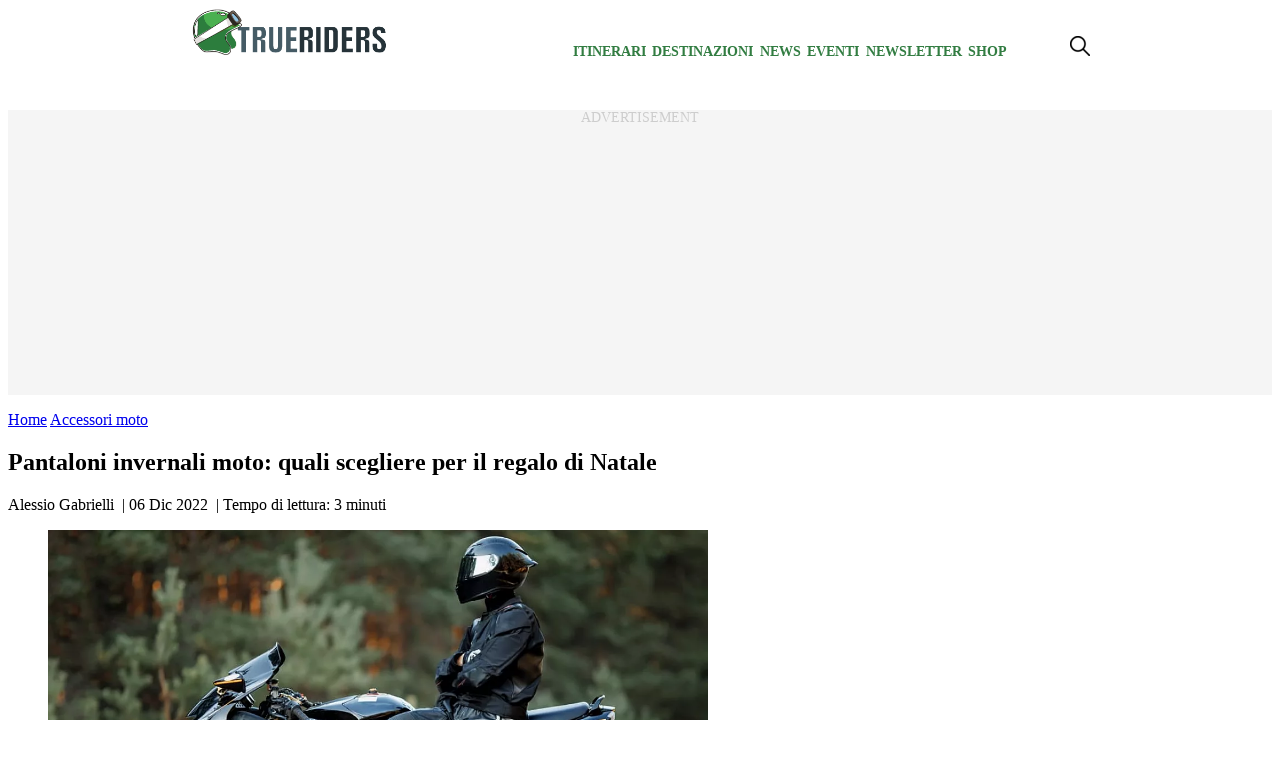

--- FILE ---
content_type: text/html; charset=UTF-8
request_url: https://www.trueriders.it/accessori-moto/pantaloni-invernali-moto-quali-scegliere-per-il-regalo-di-natale/
body_size: 16251
content:
<!DOCTYPE html><html
lang=it-IT  ><head>
 <script delay=https://www.trueriders.it/wp-content/themes/valica/inc-valica/gtm.js></script> <meta
charset="UTF-8"><style>.ad-valica-skin{margin-top:61px !important}head + a
img{margin-top:60px}</style><style>.skip-link.screen-reader-text{display:none}</style><meta
name="viewport"                 content="width=device-width, initial-scale=1"><link
rel=dns-prefetch href=https://www.trueriders.it><link
rel=preconnect   href=https://www.trueriders.it><link
rel=dns-prefetch href=https://cdn.pushloop.io><link
rel=preconnect   href=https://cdn.pushloop.io><link
rel=preload href=https://www.trueriders.it/wp-content/themes/valica/assets/fonts/lato/lato-v23-latin_latin-ext-700.woff2 as=font type=font/woff2 crossorigin=anonymous><link
rel=preload href=https://www.trueriders.it/wp-content/themes/valica/assets/fonts/lato/lato-v23-latin_latin-ext-900.woff2 as=font type=font/woff2 crossorigin=anonymous><link
rel=preload href=https://www.trueriders.it/wp-content/themes/valica/assets/fonts/lato/lato-v23-latin_latin-ext-regular.woff2 as=font type=font/woff2 crossorigin=anonymous><link
rel=preload as=style href=/wp-content/themes/valica/style.css><link
rel=dns-prefetch href=https://www.google-analytics.com><link
rel=preconnect   href=https://www.google-analytics.com><link
rel=preconnect   href=https://www.googletagmanager.com><link
rel=dns-prefetch href=https://www.googletagmanager.com><link
rel=dns-prefetch href=//exmarketplace.com><link
rel=preconnect   href=//cdn.exmarketplace.com><link
rel=preconnect   href=//securepubads.g.doubleclick.net><link
rel=preconnect href=https://imasdk.googleapis.com><link
rel=dns-prefetch href=https://imasdk.googleapis.com>
 <script>!function(f,b,e,v,n,t,s)
{if(f.fbq)return;n=f.fbq=function(){n.callMethod?n.callMethod.apply(n,arguments):n.queue.push(arguments)};if(!f._fbq)f._fbq=n;n.push=n;n.loaded=!0;n.version='2.0';n.queue=[];t=b.createElement(e);t.async=!0;t.src=v;s=b.getElementsByTagName(e)[0];s.parentNode.insertBefore(t,s)}(window,document,'script','https://connect.facebook.net/en_US/fbevents.js');fbq('init','1007508933934584');fbq('track','PageView');</script> <noscript><img
height=1 width=1 style=display:none
src="https://www.facebook.com/tr?id=1007508933934584&ev=PageView&noscript=1"></noscript>
<style>/*<![CDATA[*/@font-face{font-display:swap;font-family:Lato;font-style:normal;font-weight:400;src:url("/wp-content/themes/valica/assets/fonts/lato/lato-v23-latin_latin-ext-regular.woff2") format("woff2"),url("/wp-content/themes/valica/assets/fonts/lato/lato-v23-latin_latin-ext-regular.woff") format("woff")}@font-face{font-display:swap;font-family:Lato;font-style:normal;font-weight:700;src:url("/wp-content/themes/valica/assets/fonts/lato/lato-v23-latin_latin-ext-700.woff2") format("woff2"),url("/wp-content/themes/valica/assets/fonts/lato/lato-v23-latin_latin-ext-700.woff") format("woff")}@font-face{font-display:swap;font-family:Lato;font-style:normal;font-weight:900;src:url("/wp-content/themes/valica/assets/fonts/lato/lato-v23-latin_latin-ext-900.woff2") format("woff2"),url("/wp-content/themes/valica/assets/fonts/lato/lato-v23-latin_latin-ext-900.woff") format("woff")}:root{--colore-principale:#327D42;--colore-secondaria:#327D42;--colore-sf-white:#FFF;--background-sito:#F2F5F4;--titoli-H-Uno:#282828;--sottotitoli:#666;--testo:#333;--colore-txt:#FFF;--colore-link:#327D42;--colore-hover:#282828;--titoli-H-Menu:#222;--border:#F8F8F8;--colore-box-evidenza:#2C7D3D;--smallformat-figure-border-color:#FFF;--colore-link-box-evidenza:#FFF;--colore-link-hover-box-evidenza:#F2F5F4;--smallformat-h3-link-color:#FFF;--sfumatura:0px 10px 15px -3px rgb(0 0 0 / 5%);--sfumatura-sottomenu:0px 10px 15px -3px rgb(0 0 0 / 10%);--font-generale:lato,Arial,sans-serif;--body-font-size:1.125rem;--body-font-lineh:1.6;--body-font-weight:400;--menu-text-case:uppercase;--menu-text-size:14px;--menu-text-weight:800;--menu-text-color:#327D42;--menu-text-color-hover:#000;--tags-mini-box-background:#327D42;--tags-mini-box-background-hover:#9AA813;--tags-mini-box-text-color:#FFF;--newsletter-colore-testo:#040404;--newsletter-colore-sfondo:#FFF;--newsletter-colore-bordo:#FFF;--newsletter-submit-colore-testo:#FFF;--newsletter-submit-colore-sfondo:#327D42;--newsletter-submit-colore-bordo:#327D42;--newsletter-submit-hover-colore-testo:#FFF;--newsletter-submit-hover-colore:#4AB050;--newsletter-checkbox-colore:#FFF;--newsletter-checkbox-spunta-colore:#327D42;--newsletter-checkbox-border-colore:#327D42;--custom-toc-colors-bg:#CCE4D0;--custom-toc-colors-border:#327D42;--custom-toc-colors-index:#111;--colore-sf-white:#FFF}/*]]>*/</style><meta
name='robots' content='index, follow, max-image-preview:large, max-snippet:-1, max-video-preview:-1'><title>I migliori pantaloni invernali da regalare a Natale a un motociclista</title><meta
name="description" content="Scopri quali sono i migliori pantaloni invernali da regalare a Natale ad un motociclista per combattere il freddo e la pioggia."><link
rel=canonical href=https://www.trueriders.it/accessori-moto/pantaloni-invernali-moto-quali-scegliere-per-il-regalo-di-natale/ ><meta
property="og:locale" content="it_IT"><meta
property="og:type" content="article"><meta
property="og:title" content="Pantaloni invernali moto: quali scegliere per il regalo di Natale"><meta
property="og:description" content="Scopri quali sono i migliori pantaloni invernali da regalare a Natale ad un motociclista per combattere il freddo e la pioggia."><meta
property="og:url" content="https://www.trueriders.it/accessori-moto/pantaloni-invernali-moto-quali-scegliere-per-il-regalo-di-natale/"><meta
property="og:site_name" content="TrueRiders"><meta
property="article:publisher" content="https://www.facebook.com/TrueRidersIT"><meta
property="article:published_time" content="2022-12-06T11:00:11+00:00"><meta
property="article:modified_time" content="2022-12-06T08:54:01+00:00"><meta
property="og:image" content="https://www.trueriders.it/media/2022/12/Pantaloni-invernali-moto.jpg&sharpen&save-as=jpg&crop-to-fit&w=1080&h=1350&q=95"><meta
property="og:image:width" content="1200"><meta
property="og:image:height" content="628"><meta
property="og:image:type" content="image/jpeg"><meta
name="author" content="Alessio Gabrielli"><link
rel=alternate type=application/rss+xml title="TrueRiders &raquo; Feed" href=https://www.trueriders.it/feed/ ><link
rel=alternate type=application/rss+xml title="TrueRiders &raquo; Feed dei commenti" href=https://www.trueriders.it/comments/feed/ ><link
rel=stylesheet id=style-css-css href='https://www.trueriders.it/wp-content/plugins/online-active-users//assets/css/style.css?ver=6.3.7' type=text/css media=all><style id=classic-theme-styles-inline-css>/*! This file is auto-generated */
.wp-block-button__link{color:#fff;background-color:#32373c;border-radius:9999px;box-shadow:none;text-decoration:none;padding:calc(.667em + 2px) calc(1.333em + 2px);font-size:1.125em}.wp-block-file__button{background:#32373c;color:#fff;text-decoration:none}</style><style id=global-styles-inline-css>/*<![CDATA[*/body{--wp--preset--color--black:#000;--wp--preset--color--cyan-bluish-gray:#abb8c3;--wp--preset--color--white:#fff;--wp--preset--color--pale-pink:#f78da7;--wp--preset--color--vivid-red:#cf2e2e;--wp--preset--color--luminous-vivid-orange:#ff6900;--wp--preset--color--luminous-vivid-amber:#fcb900;--wp--preset--color--light-green-cyan:#7bdcb5;--wp--preset--color--vivid-green-cyan:#00d084;--wp--preset--color--pale-cyan-blue:#8ed1fc;--wp--preset--color--vivid-cyan-blue:#0693e3;--wp--preset--color--vivid-purple:#9b51e0;--wp--preset--gradient--vivid-cyan-blue-to-vivid-purple:linear-gradient(135deg,rgba(6,147,227,1) 0%,rgb(155,81,224) 100%);--wp--preset--gradient--light-green-cyan-to-vivid-green-cyan:linear-gradient(135deg,rgb(122,220,180) 0%,rgb(0,208,130) 100%);--wp--preset--gradient--luminous-vivid-amber-to-luminous-vivid-orange:linear-gradient(135deg,rgba(252,185,0,1) 0%,rgba(255,105,0,1) 100%);--wp--preset--gradient--luminous-vivid-orange-to-vivid-red:linear-gradient(135deg,rgba(255,105,0,1) 0%,rgb(207,46,46) 100%);--wp--preset--gradient--very-light-gray-to-cyan-bluish-gray:linear-gradient(135deg,rgb(238,238,238) 0%,rgb(169,184,195) 100%);--wp--preset--gradient--cool-to-warm-spectrum:linear-gradient(135deg,rgb(74,234,220) 0%,rgb(151,120,209) 20%,rgb(207,42,186) 40%,rgb(238,44,130) 60%,rgb(251,105,98) 80%,rgb(254,248,76) 100%);--wp--preset--gradient--blush-light-purple:linear-gradient(135deg,rgb(255,206,236) 0%,rgb(152,150,240) 100%);--wp--preset--gradient--blush-bordeaux:linear-gradient(135deg,rgb(254,205,165) 0%,rgb(254,45,45) 50%,rgb(107,0,62) 100%);--wp--preset--gradient--luminous-dusk:linear-gradient(135deg,rgb(255,203,112) 0%,rgb(199,81,192) 50%,rgb(65,88,208) 100%);--wp--preset--gradient--pale-ocean:linear-gradient(135deg,rgb(255,245,203) 0%,rgb(182,227,212) 50%,rgb(51,167,181) 100%);--wp--preset--gradient--electric-grass:linear-gradient(135deg,rgb(202,248,128) 0%,rgb(113,206,126) 100%);--wp--preset--gradient--midnight:linear-gradient(135deg,rgb(2,3,129) 0%,rgb(40,116,252) 100%);--wp--preset--font-size--small:13px;--wp--preset--font-size--medium:20px;--wp--preset--font-size--large:36px;--wp--preset--font-size--x-large:42px;--wp--preset--spacing--20:0.44rem;--wp--preset--spacing--30:0.67rem;--wp--preset--spacing--40:1rem;--wp--preset--spacing--50:1.5rem;--wp--preset--spacing--60:2.25rem;--wp--preset--spacing--70:3.38rem;--wp--preset--spacing--80:5.06rem;--wp--preset--shadow--natural:6px 6px 9px rgba(0, 0, 0, 0.2);--wp--preset--shadow--deep:12px 12px 50px rgba(0, 0, 0, 0.4);--wp--preset--shadow--sharp:6px 6px 0px rgba(0, 0, 0, 0.2);--wp--preset--shadow--outlined:6px 6px 0px -3px rgba(255, 255, 255, 1), 6px 6px rgba(0, 0, 0, 1);--wp--preset--shadow--crisp:6px 6px 0px rgba(0, 0, 0, 1)}:where(.is-layout-flex){gap:0.5em}:where(.is-layout-grid){gap:0.5em}body .is-layout-flow>.alignleft{float:left;margin-inline-start:0;margin-inline-end:2em}body .is-layout-flow>.alignright{float:right;margin-inline-start:2em;margin-inline-end:0}body .is-layout-flow>.aligncenter{margin-left:auto !important;margin-right:auto !important}body .is-layout-constrained>.alignleft{float:left;margin-inline-start:0;margin-inline-end:2em}body .is-layout-constrained>.alignright{float:right;margin-inline-start:2em;margin-inline-end:0}body .is-layout-constrained>.aligncenter{margin-left:auto !important;margin-right:auto !important}body .is-layout-constrained>:where(:not(.alignleft):not(.alignright):not(.alignfull)){max-width:var(--wp--style--global--content-size);margin-left:auto !important;margin-right:auto !important}body .is-layout-constrained>.alignwide{max-width:var(--wp--style--global--wide-size)}body .is-layout-flex{display:flex}body .is-layout-flex{flex-wrap:wrap;align-items:center}body .is-layout-flex>*{margin:0}body .is-layout-grid{display:grid}body .is-layout-grid>*{margin:0}:where(.wp-block-columns.is-layout-flex){gap:2em}:where(.wp-block-columns.is-layout-grid){gap:2em}:where(.wp-block-post-template.is-layout-flex){gap:1.25em}:where(.wp-block-post-template.is-layout-grid){gap:1.25em}.has-black-color{color:var(--wp--preset--color--black) !important}.has-cyan-bluish-gray-color{color:var(--wp--preset--color--cyan-bluish-gray) !important}.has-white-color{color:var(--wp--preset--color--white) !important}.has-pale-pink-color{color:var(--wp--preset--color--pale-pink) !important}.has-vivid-red-color{color:var(--wp--preset--color--vivid-red) !important}.has-luminous-vivid-orange-color{color:var(--wp--preset--color--luminous-vivid-orange) !important}.has-luminous-vivid-amber-color{color:var(--wp--preset--color--luminous-vivid-amber) !important}.has-light-green-cyan-color{color:var(--wp--preset--color--light-green-cyan) !important}.has-vivid-green-cyan-color{color:var(--wp--preset--color--vivid-green-cyan) !important}.has-pale-cyan-blue-color{color:var(--wp--preset--color--pale-cyan-blue) !important}.has-vivid-cyan-blue-color{color:var(--wp--preset--color--vivid-cyan-blue) !important}.has-vivid-purple-color{color:var(--wp--preset--color--vivid-purple) !important}.has-black-background-color{background-color:var(--wp--preset--color--black) !important}.has-cyan-bluish-gray-background-color{background-color:var(--wp--preset--color--cyan-bluish-gray) !important}.has-white-background-color{background-color:var(--wp--preset--color--white) !important}.has-pale-pink-background-color{background-color:var(--wp--preset--color--pale-pink) !important}.has-vivid-red-background-color{background-color:var(--wp--preset--color--vivid-red) !important}.has-luminous-vivid-orange-background-color{background-color:var(--wp--preset--color--luminous-vivid-orange) !important}.has-luminous-vivid-amber-background-color{background-color:var(--wp--preset--color--luminous-vivid-amber) !important}.has-light-green-cyan-background-color{background-color:var(--wp--preset--color--light-green-cyan) !important}.has-vivid-green-cyan-background-color{background-color:var(--wp--preset--color--vivid-green-cyan) !important}.has-pale-cyan-blue-background-color{background-color:var(--wp--preset--color--pale-cyan-blue) !important}.has-vivid-cyan-blue-background-color{background-color:var(--wp--preset--color--vivid-cyan-blue) !important}.has-vivid-purple-background-color{background-color:var(--wp--preset--color--vivid-purple) !important}.has-black-border-color{border-color:var(--wp--preset--color--black) !important}.has-cyan-bluish-gray-border-color{border-color:var(--wp--preset--color--cyan-bluish-gray) !important}.has-white-border-color{border-color:var(--wp--preset--color--white) !important}.has-pale-pink-border-color{border-color:var(--wp--preset--color--pale-pink) !important}.has-vivid-red-border-color{border-color:var(--wp--preset--color--vivid-red) !important}.has-luminous-vivid-orange-border-color{border-color:var(--wp--preset--color--luminous-vivid-orange) !important}.has-luminous-vivid-amber-border-color{border-color:var(--wp--preset--color--luminous-vivid-amber) !important}.has-light-green-cyan-border-color{border-color:var(--wp--preset--color--light-green-cyan) !important}.has-vivid-green-cyan-border-color{border-color:var(--wp--preset--color--vivid-green-cyan) !important}.has-pale-cyan-blue-border-color{border-color:var(--wp--preset--color--pale-cyan-blue) !important}.has-vivid-cyan-blue-border-color{border-color:var(--wp--preset--color--vivid-cyan-blue) !important}.has-vivid-purple-border-color{border-color:var(--wp--preset--color--vivid-purple) !important}.has-vivid-cyan-blue-to-vivid-purple-gradient-background{background:var(--wp--preset--gradient--vivid-cyan-blue-to-vivid-purple) !important}.has-light-green-cyan-to-vivid-green-cyan-gradient-background{background:var(--wp--preset--gradient--light-green-cyan-to-vivid-green-cyan) !important}.has-luminous-vivid-amber-to-luminous-vivid-orange-gradient-background{background:var(--wp--preset--gradient--luminous-vivid-amber-to-luminous-vivid-orange) !important}.has-luminous-vivid-orange-to-vivid-red-gradient-background{background:var(--wp--preset--gradient--luminous-vivid-orange-to-vivid-red) !important}.has-very-light-gray-to-cyan-bluish-gray-gradient-background{background:var(--wp--preset--gradient--very-light-gray-to-cyan-bluish-gray) !important}.has-cool-to-warm-spectrum-gradient-background{background:var(--wp--preset--gradient--cool-to-warm-spectrum) !important}.has-blush-light-purple-gradient-background{background:var(--wp--preset--gradient--blush-light-purple) !important}.has-blush-bordeaux-gradient-background{background:var(--wp--preset--gradient--blush-bordeaux) !important}.has-luminous-dusk-gradient-background{background:var(--wp--preset--gradient--luminous-dusk) !important}.has-pale-ocean-gradient-background{background:var(--wp--preset--gradient--pale-ocean) !important}.has-electric-grass-gradient-background{background:var(--wp--preset--gradient--electric-grass) !important}.has-midnight-gradient-background{background:var(--wp--preset--gradient--midnight) !important}.has-small-font-size{font-size:var(--wp--preset--font-size--small) !important}.has-medium-font-size{font-size:var(--wp--preset--font-size--medium) !important}.has-large-font-size{font-size:var(--wp--preset--font-size--large) !important}.has-x-large-font-size{font-size:var(--wp--preset--font-size--x-large) !important}.wp-block-navigation a:where(:not(.wp-element-button)){color:inherit}:where(.wp-block-post-template.is-layout-flex){gap:1.25em}:where(.wp-block-post-template.is-layout-grid){gap:1.25em}:where(.wp-block-columns.is-layout-flex){gap:2em}:where(.wp-block-columns.is-layout-grid){gap:2em}.wp-block-pullquote{font-size:1.5em;line-height:1.6}/*]]>*/</style><link
rel=stylesheet id=valica-style-css href='https://www.trueriders.it/wp-content/themes/valica/style.css?ver=1752078582' type=text/css media=all><link
rel=stylesheet id=aawp-css href='https://www.trueriders.it/wp-content/plugins/aawp/assets/dist/css/main.css?ver=3.19.2' type=text/css media=all><link
rel=https://api.w.org/ href=https://www.trueriders.it/wp-json/ ><link
rel=alternate type=application/json href=https://www.trueriders.it/wp-json/wp/v2/posts/31856><link
rel=EditURI type=application/rsd+xml title=RSD href=https://www.trueriders.it/xmlrpc.php?rsd><meta
name="generator" content="WordPress 6.3.7"><link
rel=shortlink href='https://www.trueriders.it/?p=31856'><style>/*<![CDATA[*/.aawp .aawp-tb__row--highlight{background-color:#256aaf}.aawp .aawp-tb__row--highlight{color:#256aaf}.aawp .aawp-tb__row--highlight
a{color:#256aaf}/*]]>*/</style><style>.aawp-product__footer{text-align:center !important}</style> <script type=application/ld+json class=saswp-schema-markup-output>[{"@context":"https:\/\/schema.org\/","@graph":[{"@context":"https:\/\/schema.org\/","@type":"SiteNavigationElement","@id":"https:\/\/www.trueriders.it\/#itinerari","name":"Itinerari","url":"https:\/\/www.trueriders.it\/itinerari-moto\/"},{"@context":"https:\/\/schema.org\/","@type":"SiteNavigationElement","@id":"https:\/\/www.trueriders.it\/#italia","name":"Italia","url":"https:\/\/www.trueriders.it\/itinerari-moto\/itinerari-moto-italia\/"},{"@context":"https:\/\/schema.org\/","@type":"SiteNavigationElement","@id":"https:\/\/www.trueriders.it\/#europa","name":"Europa","url":"https:\/\/www.trueriders.it\/itinerari-moto\/europa-in-moto\/"},{"@context":"https:\/\/schema.org\/","@type":"SiteNavigationElement","@id":"https:\/\/www.trueriders.it\/#africa","name":"Africa","url":"https:\/\/www.trueriders.it\/itinerari-moto\/africa\/"},{"@context":"https:\/\/schema.org\/","@type":"SiteNavigationElement","@id":"https:\/\/www.trueriders.it\/#america","name":"America","url":"https:\/\/www.trueriders.it\/itinerari-moto\/america\/"},{"@context":"https:\/\/schema.org\/","@type":"SiteNavigationElement","@id":"https:\/\/www.trueriders.it\/#asia","name":"Asia","url":"https:\/\/www.trueriders.it\/itinerari-moto\/asia\/"},{"@context":"https:\/\/schema.org\/","@type":"SiteNavigationElement","@id":"https:\/\/www.trueriders.it\/#oceania","name":"Oceania","url":"https:\/\/www.trueriders.it\/itinerari-moto\/oceania\/"},{"@context":"https:\/\/schema.org\/","@type":"SiteNavigationElement","@id":"https:\/\/www.trueriders.it\/#destinazioni","name":"Destinazioni","url":"https:\/\/www.trueriders.it\/destinazioni\/"},{"@context":"https:\/\/schema.org\/","@type":"SiteNavigationElement","@id":"https:\/\/www.trueriders.it\/#news","name":"News","url":"https:\/\/www.trueriders.it\/moto-news\/"},{"@context":"https:\/\/schema.org\/","@type":"SiteNavigationElement","@id":"https:\/\/www.trueriders.it\/#eventi","name":"Eventi","url":"https:\/\/www.trueriders.it\/motoraduni\/"},{"@context":"https:\/\/schema.org\/","@type":"SiteNavigationElement","@id":"https:\/\/www.trueriders.it\/#newsletter","name":"Newsletter","url":"https:\/\/www.trueriders.it\/iscriviti-alla-newsletter\/"},{"@context":"https:\/\/schema.org\/","@type":"SiteNavigationElement","@id":"https:\/\/www.trueriders.it\/#shop","name":"Shop","url":"https:\/\/shop.trueriders.it\/"}]},{"@context":"https:\/\/schema.org\/","@type":"BreadcrumbList","@id":"https:\/\/www.trueriders.it\/accessori-moto\/pantaloni-invernali-moto-quali-scegliere-per-il-regalo-di-natale\/#breadcrumb","itemListElement":[{"@type":"ListItem","position":1,"item":{"@id":"https:\/\/www.trueriders.it","name":"TrueRiders"}},{"@type":"ListItem","position":2,"item":{"@id":"https:\/\/www.trueriders.it\/accessori-moto\/","name":"Accessori moto"}},{"@type":"ListItem","position":3,"item":{"@id":"https:\/\/www.trueriders.it\/accessori-moto\/pantaloni-invernali-moto-quali-scegliere-per-il-regalo-di-natale\/","name":"I migliori pantaloni invernali da regalare a Natale a un motociclista"}}]}]</script> <link
rel=icon href=https://www.trueriders.it/wp-content/uploads/2019/12/cropped-trueriders-favicon-32x32.png sizes=32x32><link
rel=icon href=https://www.trueriders.it/wp-content/uploads/2019/12/cropped-trueriders-favicon-192x192.png sizes=192x192><link
rel=apple-touch-icon href=https://www.trueriders.it/wp-content/uploads/2019/12/cropped-trueriders-favicon-180x180.png><meta
name="msapplication-TileImage" content="https://www.trueriders.it/wp-content/uploads/2019/12/cropped-trueriders-favicon-270x270.png"> <script>window.exmp_category_key="accessori_shopping"</script> 
 <script delay=https://securepubads.g.doubleclick.net/tag/js/gpt.js></script> <script delay=https://cdn.exmarketplace.com/bidder/trueriders/trueriders.dfp.min.js></script> <script delay="https://pagead2.googlesyndication.com/pagead/js/adsbygoogle.js?client=ca-pub-9796630013463361" crossorigin=anonymous></script> <style>.gptslot::before{content:"Advertisement";font-size:14px;display:flex;justify-content:center;align-items:center;font-style:inherit;color:#CDCDCD;text-transform:uppercase;inset:0}.gptslot{position:relative}.gptslot
iframe{margin:auto}div[data-adunitid="0"]{height:285px;background:#f5f5f5;overflow:clip;margin:15px
0 10px}div[data-adunitid="1"],[data-adunitid="2"],[data-adunitid="3"],[data-adunitid="4"],[data-adunitid="5"],[data-adunitid="6"],[data-adunitid="7"],[data-adunitid="8"],[data-adunitid="9"],[data-adunitid="50"],[data-adunitid="10"]{min-height:300px;background:#f5f5f5;margin:10px
auto 10px}div[data-adunitid="11"],[data-adunitid="12"],[data-adunitid="13"],[data-adunitid="14"],[data-adunitid="15"],[data-adunitid="16"],[data-adunitid="17"],[data-adunitid="18"],[data-adunitid="19"],[data-adunitid="50"],[data-adunitid="20"]{min-height:300px;background:#f5f5f5;margin:10px
auto 10px}div[data-adunitid="21"],[data-adunitid="22"]{height:600px;overflow:clip}@media (max-width:767px){div[data-adunitid="1"]{min-height:480px;background:#f5f5f5;margin:10px
auto 10px}div[data-adunitid="2"],[data-adunitid="3"],[data-adunitid="4"],[data-adunitid="5"],[data-adunitid="6"],[data-adunitid="7"],[data-adunitid="8"],[data-adunitid="9"],[data-adunitid="50"],[data-adunitid="10"]{min-height:600px;background:#f5f5f5;margin:10px
auto 10px}div[data-adunitid="11"],[data-adunitid="12"],[data-adunitid="13"],[data-adunitid="14"],[data-adunitid="15"],[data-adunitid="16"],[data-adunitid="17"],[data-adunitid="18"],[data-adunitid="19"],[data-adunitid="20"]{min-height:600px;background:#f5f5f5;margin:10px
auto 10px}}@media screen and (max-width:760px){.slickWindow.animated.bottomLeft.slideBottom,.slickWindow.animated.bottomRight.slideBottom{bottom:65px}}@media screen and (max-width:600px){#container-video{width:100%}}.fixedban{position:fixed;top:10px;z-index:999;width:300px}.col-destra{display:flex;justify-content:space-around;align-items:flex-start}.col-destra-footer{display:flex;align-items:flex-start}.ban-fx{position:sticky;top:71px}</style><link
rel=stylesheet href=https://cdn.exmarketplace.com/bidder/video_update/vcfg_minified_start_opt.css>
 <script async src=https://imasdk.googleapis.com/js/sdkloader/ima3.js></script> <script async src=https://cdn.exmarketplace.com/bidder/video_update/vcfg_minified.js></script> <script async src=https://cdn.exmarketplace.com/bidder/trueriders/trueriders_video_v2.js></script> <link
rel=apple-touch-icon sizes=180x180 href=/apple-touch-icon.png><link
rel=icon type=image/png sizes=32x32 href=/favicon-32x32.png><link
rel=icon type=image/png sizes=16x16 href=/favicon-16x16.png><meta
name='impact-site-verification' value='8ce765b7-693e-4b86-984a-af2035a21d35'><style>#CybotCookiebotDialogBodyButtonDecline{display:none !important}#CybotCookiebotDialogPoweredbyCybot{display:none !important}#CybotCookiebotDialogPoweredByText{display:none !important}@media screen and (max-width: 1280px){#CybotCookiebotBannerCloseButtonE2E{display:none !important}}@media screen and (min-width: 1280px){#CybotCookiebotDialog.CybotEdge
.CybotCookiebotDialogContentWrapper{flex-direction:column !important;margin:0
auto;max-width:1600px;position:relative}#CybotCookiebotDialog.CybotEdge.CybotCloseButtonEnabled
#CybotCookiebotBannerCloseButtonE2E{display:flex;position:absolute;top:0;right:0}#CybotCookiebotDialog.CybotEdge
#CybotCookiebotDialogFooter{padding:0;width:inherit !important}#CybotCookiebotDialog.CybotEdge
#CybotCookiebotDialogBodyButtons{align-items:flex-end;flex-direction:column-reverse;max-width:100% !important}#CybotCookiebotDialog.CybotEdge #CybotCookiebotDialogFooter
#CybotCookiebotDialogBodyButtonsWrapper{flex:auto;flex-direction:row !important;margin-left:auto}}</style> <script>window.addEventListener('CookiebotOnDialogDisplay',function(e){console.log("CookiebotOnDialogDisplay");coso=document.querySelectorAll(".CybotCookiebotBannerCloseButton");coso.forEach(text=>{text.innerHTML="Continua senza accettare";});},false);</script> <meta
name=“verification” content=“ac784da2b143f81be4ec1eab7275a11f”></head><body
class="post-template-default single single-post postid-31856 single-format-standard wp-embed-responsive aawp-custom" > <script>const autoLoadDuration=3;const eventList=["keydown","mousemove","wheel","touchmove","touchstart","touchend"];const autoLoadTimeout=setTimeout(runScripts,autoLoadDuration*1000);eventList.forEach(function(event){window.addEventListener(event,triggerScripts,{passive:true})});function triggerScripts(){runScripts();clearTimeout(autoLoadTimeout);eventList.forEach(function(event){window.removeEventListener(event,triggerScripts,{passive:true});});}
function runScripts(){document.querySelectorAll("script[delay]").forEach(function(scriptTag){scriptTag.setAttribute("src",scriptTag.getAttribute("delay"));});}</script> <noscript><iframe
src="https://www.googletagmanager.com/ns.html?id=GTM-5N2QD4"
height=0 width=0 style=display:none;visibility:hidden></iframe></noscript><a
href=#content class="skip-link screen-reader-text">Skip to the content</a><header
class> <script>document.addEventListener("DOMContentLoaded",(event)=>{document.querySelector('.desktop-magnifier').addEventListener('click',function(){var animatedDiv=document.querySelector('#search-field-container');if(animatedDiv.classList.contains('visible')===false){animatedDiv.classList.add('visible');}else{animatedDiv.classList.remove('visible');}});});</script> <style>/*<![CDATA[*/nav.nav{margin:0
auto}#search-field-container{opacity:0;transform:translateY(20px);transition:opacity 0.5s ease, transform 0.5s ease;right:113px;position:absolute;background-color:#fff;border-top:0.15rem var(--colore-principale) solid;border-right:0.05rem var(--colore-principale) solid;border-left:0.05rem var(--colore-principale) solid;border-bottom:0.05rem var(--colore-principale) solid;height:60px;width:360px;padding:10px}#search-field-container.visible{opacity:1;transform:translateY(-5px)}#search-container{display:flex;border:1px
solid #ccc;border-radius:4px;overflow:hidden}#search-container
input{border:none;padding:8px;flex-grow:1}#search-container
button{background-color:#4CAF50;color:white;border:none;padding:8px
15px;cursor:pointer}#search-container input:focus{outline:none}#search-container button:hover{background-color:#45a049}.elementi-header-desktop{display:flex;flex-direction:row;flex-wrap:nowrap;justify-content:center;align-items:stretch;align-content:center;width:100%}.elementi-header-desktop-item{display:block;flex-grow:0;flex-shrink:1;flex-basis:auto;align-self:baseline;order:0}.elementi-header-desktop-item:nth-child(1),.elementi-header-desktop-item:nth-child(2),.elementi-header-desktop-item:nth-child(3){margin-right:100px}.desktop-magnifier{cursor:pointer}@media screen and (max-width: 900px){.elementi-header-desktop-item-magnifier,.nav{display:none}}@media screen and (min-width: 900px){.elementi-header-desktop-item-hamburger-menu{display:none}}.nav__list{width:100%;display:flex;flex-direction:row;flex-wrap:nowrap;justify-content:flex-end;align-items:center;column-gap:10px}.nav__listlogo{list-style:none;margin-right:auto;cursor:pointer}.nav__listitem{position:relative;padding:1.2rem 0.2rem;list-style:none;font-weight:var(--menu-text-weight);cursor:pointer;font-size:var(--menu-text-size)}.nav__listitem
a{text-decoration:none;text-transform:uppercase;font-weight:var(--menu-text-weight);color:var(--menu-text-color)}.nav__listitem a:hover{color:var(--menu-text-color-hover)}.nav__listitem::after{content:"";width:0;height:0.3rem;border-radius:0.2rem;position:absolute;left:1rem;bottom:0.8rem;background-color:var(--colore-principale);transition:width 200ms ease-in}.nav__listitem:hover::after,.nav__listitem:focus::after{width:80%}.nav__listitem:hover ul.nav__listitemdrop,
.nav__listitem:focus ul.nav__listitemdrop,
.nav__listitem_2:hover ul.nav__listitemdrop_2,
.nav__listitem_2:focus ul.nav__listitemdrop_2,
.nav__listitem_3:hover ul.nav__listitemdrop_3,
.nav__listitem_3:focus
ul.nav__listitemdrop_3{opacity:1;visibility:visible}.nav__listitemdrop,.nav__listitemdrop_2,.nav__listitemdrop_3{position:absolute;box-shadow:0 0 10px #e1e5ee;background-color:white;border-radius:0.2rem;width:12rem;padding:0.6rem;display:flex;flex-direction:column;gap:0.5rem;opacity:0;visibility:hidden;transition:opacity 200ms ease-in-out}.nav__listitemdrop{top:3.2rem;left:-1rem}.nav__listitemdrop_2{top:1rem;left:10rem}.nav__listitemdrop_3{top:1rem;left:12rem}.nav__listitemdrop li,
.nav__listitemdrop_2 li,
.nav__listitemdrop_3
li{list-style:none;padding:0.5rem 1rem;border-radius:0.2rem;transition:background-color 200ms ease-in-out}.nav__listitemdrop li:hover,
.nav__listitemdrop li:focus,
.nav__listitemdrop_2 li:hover,
.nav__listitemdrop_2 li:focus,
.nav__listitemdrop_3 li:hover,
.nav__listitemdrop_4 li:focus{background-color:#fce4ec}/*]]>*/</style><div
class="elementi-header larghezza-header"><div
class=elementi-header-desktop><div
class=elementi-header-desktop-item>
<a
class=nav-listlogo title=TrueRiders href=https://www.trueriders.it>
<img
width=200
height=48
alt=TrueRiders
src=https://www.trueriders.it/wp-content/uploads/2023/09/trueriders-logo.webp>
</a></div><div
class=elementi-header-desktop-item><nav
class=nav><ul
class=nav__list>
<li
class=nav__listitem><a
href=https://www.trueriders.it/itinerari-moto/ >
Itinerari </a><ul
class=nav__listitemdrop>
<li
 >
<a
href=https://www.trueriders.it/itinerari-moto/itinerari-moto-italia/ >
Italia </a></li>
<li
 >
<a
href=https://www.trueriders.it/itinerari-moto/europa-in-moto/ >
Europa </a></li>
<li
 >
<a
href=https://www.trueriders.it/itinerari-moto/africa/ >
Africa </a></li>
<li
 >
<a
href=https://www.trueriders.it/itinerari-moto/america/ >
America </a></li>
<li
 >
<a
href=https://www.trueriders.it/itinerari-moto/asia/ >
Asia </a></li>
<li
 >
<a
href=https://www.trueriders.it/itinerari-moto/oceania/ >
Oceania </a></li></ul></li>
<li
class=nav__listitem><a
href=https://www.trueriders.it/destinazioni/ >
Destinazioni </a></li>
<li
class=nav__listitem><a
href=https://www.trueriders.it/moto-news/ >
News </a></li>
<li
class=nav__listitem><a
href=https://www.trueriders.it/motoraduni/ >
Eventi </a></li>
<li
class=nav__listitem><a
href=https://www.trueriders.it/iscriviti-alla-newsletter/ >
Newsletter </a></li>
<li
class=nav__listitem><a
href=https://shop.trueriders.it/ >
Shop </a></li></ul></nav></div><style>.overlay{height:100vh;width:0;position:fixed;z-index:1000000;top:70px;left:0;background-color:rgb(255,255,255);background-color:rgba(255,255,255, 1);overflow-x:hidden;transition:0.2s}.overlay-content{padding:0
12px}.overlay-content
ul{margin-top:30px;list-style-type:none}.overlay-content
li{padding:0;line-height:30px}form#search-mobile{color:#555;display:flex;padding:2px;border:1px
solid currentColor;border-radius:5px;margin:25px
auto 0 -1px;width:96%}#search-mobile input[type="search"]{border:none;background:transparent;margin:0;padding:7px
8px;font-size:14px;color:inherit;border:1px
solid transparent;border-radius:inherit;width:100%}#search-mobile input[type="search"]::placeholder{color:#bbb}#search-mobile button[type="submit"]{text-indent:-999px;overflow:hidden;width:40px;padding:0;margin:0;border:1px
solid transparent;border-radius:inherit;background:transparent url("data:image/svg+xml,%3Csvg xmlns='http://www.w3.org/2000/svg' width='16' height='16' class='bi bi-search' viewBox='0 0 16 16'%3E%3Cpath d='M11.742 10.344a6.5 6.5 0 1 0-1.397 1.398h-.001c.03.04.062.078.098.115l3.85 3.85a1 1 0 0 0 1.415-1.414l-3.85-3.85a1.007 1.007 0 0 0-.115-.1zM12 6.5a5.5 5.5 0 1 1-11 0 5.5 5.5 0 0 1 11 0z'%3E%3C/path%3E%3C/svg%3E") no-repeat center;cursor:pointer;opacity:0.7}#search-mobile button[type="submit"]:hover{opacity:1}#search-mobile button[type="submit"]:focus,
#search-mobile input[type="search"]:focus{box-shadow:0 0 3px 0 #1183d6;border-color:#1183d6;outline:none}@media screen and (max-width: 450px){.overlay
a{font-size:20px}.overlay
.closebtn{font-size:40px;top:15px;right:35px}}.mobile-nav-header{display:flex;flex-direction:row;flex-wrap:nowrap;justify-content:space-between;align-items:stretch;align-content:stretch;width:100%}.mobile-nav-header-1{display:block;flex-grow:0;flex-shrink:1;flex-basis:auto;align-self:auto;order:0}.mobile-nav-header-2{display:block;flex-grow:0;flex-shrink:1;flex-basis:auto;align-self:auto;order:0}.mobile-nav-header-2
a{font-size:2.2rem;text-decoration:none}</style> <script>document.addEventListener("DOMContentLoaded",(event)=>{var coso=document.querySelectorAll(".nav-icon-mobile");var body=document.querySelector("body");var menu=document.querySelector("#myNav");var anim=document.querySelector("#nav-icon2");for(let i=0;i<coso.length;i++){coso[i].addEventListener("click",function(){if(anim.classList.contains('open')){anim.classList.remove('open')}else{anim.classList.add('open')}
if(body.classList.contains('overflow_hidden')){body.classList.remove('overflow_hidden')}else{body.classList.add('overflow_hidden')}
if(menu.style.width.length===0||menu.style.width==='0%'){menu.style.width='100%';}else{menu.style.width='0%';}});}});</script> <div
id=myNav class=overlay><div
class=overlay-content><form
role=search method=get action=/ id=search-mobile>
<input
type=search placeholder="Cerca …" value name=s>
<button
type=submit>Cerca</button></form><ul>
<li>
<a
href=https://www.trueriders.it/itinerari-moto/ >
Itinerari </a>
</li><li>
<a
href=https://www.trueriders.it/destinazioni/ >
Destinazioni </a>
</li><li>
<a
href=https://www.trueriders.it/moto-news/ >
News </a>
</li><li>
<a
href=https://www.trueriders.it/motoraduni/ >
Eventi </a>
</li><li>
<a
href=https://www.trueriders.it/iscriviti-alla-newsletter/ >
Newsletter </a>
</li><li>
<a
href=https://shop.trueriders.it/ >
Shop </a>
</li>
<li><hr></li><li><a
target=_blank rel=nofollow href=https://www.valica.it/privacy/ > Privacy Policy</a></li>
<li><a
target=_blank rel=nofollow href=https://www.trueriders.it/cookie-policy/ > Cookies Policy</a></li>
<li><a
rel=nofollow href=javascript:Cookiebot.show() class=link-black>Cambia Impostazioni Privacy Policy </a></li></ul></div></div><div
class="elementi-header-desktop-item elementi-header-desktop-item-hamburger-menu"><div
class=mobile-nav-header-2><div
class=menu_mobile><div
id=nav-icon2 >
<span></span>
<span></span>
<span></span>
<span></span>
<span></span>
<span></span></div></div></div></div><div
class="elementi-header-desktop-item elementi-header-desktop-item-magnifier">
<img
class=desktop-magnifier width=20px height=20px src=" [data-uri]" alt></div></div></div><div
id=search-field-container><form
id=search-container role=search method=get action=/ >
<input
type=search placeholder="Cerca …" value name=s>
<button
type=submit>Cerca</button></form></div></header><div
class=container><div
class=container-centrale><div
class="contenitore contenitore-m"><div
class=contenuto-centrale><div
class=mha-slot-holder><div
class=gptslot data-adunitid=0></div></div><div
class=sezione><section><div
class=row><p
id=breadcrumbs><span><span><a
href=https://www.trueriders.it/ >Home</a></span>  <span><a
href=https://www.trueriders.it/accessori-moto/ >Accessori moto</a></span></span></p><div
class="col-12 col-xl-8 col-sm-12 paddingLR20"><div
class=articolo-testata><h1>Pantaloni invernali moto: quali scegliere per il regalo di Natale</h1><div
class=info-articolo>
<span
class=autore>
Alessio Gabrielli </span>&nbsp;|&nbsp;<span
class=data-pubblicazione>06 Dic 2022</span>
&nbsp;|&nbsp;<span
class="span-reading-time rt-reading-time"><span
class="rt-label rt-prefix">Tempo di lettura:</span> <span
class=rt-time> 3</span> <span
class="rt-label rt-postfix">minuti</span></span></div></div><figure
class=figure-single><img
fetchPriority=high  src="https://www.trueriders.it/media/2022/12/Pantaloni-invernali-moto.jpg&sharpen&save-as=webp&crop-to-fit&w=1200&h=675&q=80"  width=660  height=371  alt  srcset="https://www.trueriders.it/media/2022/12/Pantaloni-invernali-moto.jpg&sharpen&save-as=webp&crop-to-fit&w=1200&h=675&q=80 1200w,https://www.trueriders.it/media/2022/12/Pantaloni-invernali-moto.jpg&sharpen&save-as=webp&crop-to-fit&w=600&h=338&q=80 600w,https://www.trueriders.it/media/2022/12/Pantaloni-invernali-moto.jpg&sharpen&save-as=webp&crop-to-fit&w=372&h=210&q=80 372w," sizes="(min-width: 1200px) 1200px,(min-width: 600px) 600px,(min-width: 372px) 372px , 372px"></figure><style>/*<![CDATA[*/#custom-toc{width:100%;border:1px
var(--custom-toc-colors-border) solid;border-radius:4px;background-color:var(--custom-toc-colors-bg);padding:6px;margin-top:26px;margin-bottom:26px}#custom-toc
ul{margin:0
0 0 1em;font-size:16px;line-height:2em}#custom-toc ul a:link,
#custom-toc ul a:visited,
#custom-toc ul a:active{color:#222}#custom-toc ul a:hover{color:#3f8d73}.custom-toc-title{font-size:20px;margin-left:6px}#custom-toc ul,#custom-toc
li{list-style-type:none}html{scroll-behavior:smooth}.toc-number{background-color:#2c7d3d;padding:5px;color:#fff;display:inline-block;width:55px;text-align:center;border-radius:4px}a.custom-toc-show-hide{font-size:1em !important}@media screen and (max-width: 450px){#custom-toc{width:100%;padding:2px;line-height:1.6em}.custom-toc-title,.custom-toc-title
a{font-size:20px}#custom-toc
ul{margin:0
0 0 0em;font-size:15px}#custom-toc ul
ul{margin-left:1.2em}}/*]]>*/</style><div
class=articolo-contenuto><p>Il freddo &egrave; un cliente molto scomodo per chi viaggia in moto e le gambe sono una parte del corpo difficile da proteggere. Per questo ti <strong>consigliamo i migliori pantaloni invernali da regalare a Natale</strong>.</p><div
class=single-slot-holder><div
class=gptslot data-adunitid=1></div></div><p>Nei periodi in cui le condizioni atmosferiche non sono ideali, avere il giusto equipaggiamento fa la differenza. Essere coperti a dovere permette di affrontare ogni situazione nel migliore dei modi e le gambe sono una parte del corpo fondamentale per guidare in modo sicuro e comodo. Quindi &egrave; indispensabile avere dei <a
href=https://www.trueriders.it/abbigliamento-moto/pantaloni-moto/ target=_blank rel=noopener>pantaloni</a> invernali con le giuste caratteristiche.</p><div
id=custom-toc><div
class=custom-toc-title>Nell\'articolo&nbsp;<a
href=# class=custom-toc-show-hide>[+apri]</a></div><div
id=custom-toc-holder style=display:none><ul><li>1 <a
class=toc-custom-link href=#toc-custom-le-giuste-specifiche-per-non-sbagliare>Le giuste specifiche per non sbagliare</a></li><li>2 <a
class=toc-custom-link href=#toc-custom-le-5-migliori-scelte-presenti-sul-mercato>Le 5 migliori scelte presenti sul mercato</a></li><ul><li>2.1 <a
class=toc-custom-link href=#toc-custom-i-pantaloni-dainese-una-garanzia>I pantaloni Dainese, una garanzia</a></li><li>2.2 <a
class=toc-custom-link href=#toc-custom-tucano-urbano-il-miglior-rapporto-qualit--prezzo>Tucano Urbano, il miglior rapporto qualit&agrave;/prezzo</a></li><li>2.3 <a
class=toc-custom-link href=#toc-custom-a-pro-per-uno-stile-da-vero-pilota>A-Pro, per uno stile da vero pilota</a></li><li>2.4 <a
class=toc-custom-link href=#toc-custom-il-modello-pi--pratico-di-jdc>Il modello pi&ugrave; pratico di JDC</a></li><li>2.5 <a
class=toc-custom-link href=#toc-custom-una-buona-alternativa-bwbike>Una buona alternativa BWBIKE</a></li></ul></ul></div></div><h2><span
class=toc-number>1</span>&nbsp;<span
id=toc-custom-le-giuste-specifiche-per-non-sbagliare>Le giuste specifiche per non sbagliare</span></h2><p><img
decoding=async fetchpriority=high class src="https://www.trueriders.it/media/2022/12/Pantaloni-invernali.jpg&amp;sharpen&amp;save-as=webp&amp;crop-to-fit&amp;w=650&amp;q=80" sizes="(max-width: 240px) 240px,(max-width: 260px) 260px,(max-width: 280px) 280px,(max-width: 300px) 300px,(max-width: 320px) 320px,(max-width: 340px) 340px,(max-width: 360px) 360px,(max-width: 380px) 380px,(max-width: 400px) 400px,(max-width: 420px) 420px,(max-width: 440px) 440px,(max-width: 460px) 460px,(max-width: 480px) 480px,(max-width: 500px) 500px,(max-width: 520px) 520px,(max-width: 540px) 540px,(max-width: 560px) 560px,(max-width: 580px) 580px,(max-width: 600px) 600px,(max-width: 620px) 620px,(max-width: 640px) 640px ,(min-width: 700px) px" srcset="https://www.trueriders.it/media/2022/12/Pantaloni-invernali.jpg&amp;sharpen&amp;save-as=webp&amp;crop-to-fit&amp;w=240&amp;q=50 240w,https://www.trueriders.it/media/2022/12/Pantaloni-invernali.jpg&amp;sharpen&amp;save-as=webp&amp;crop-to-fit&amp;w=260&amp;q=50 260w,https://www.trueriders.it/media/2022/12/Pantaloni-invernali.jpg&amp;sharpen&amp;save-as=webp&amp;crop-to-fit&amp;w=280&amp;q=51 280w,https://www.trueriders.it/media/2022/12/Pantaloni-invernali.jpg&amp;sharpen&amp;save-as=webp&amp;crop-to-fit&amp;w=300&amp;q=52 300w,https://www.trueriders.it/media/2022/12/Pantaloni-invernali.jpg&amp;sharpen&amp;save-as=webp&amp;crop-to-fit&amp;w=320&amp;q=53 320w,https://www.trueriders.it/media/2022/12/Pantaloni-invernali.jpg&amp;sharpen&amp;save-as=webp&amp;crop-to-fit&amp;w=340&amp;q=54 340w,https://www.trueriders.it/media/2022/12/Pantaloni-invernali.jpg&amp;sharpen&amp;save-as=webp&amp;crop-to-fit&amp;w=360&amp;q=55 360w,https://www.trueriders.it/media/2022/12/Pantaloni-invernali.jpg&amp;sharpen&amp;save-as=webp&amp;crop-to-fit&amp;w=380&amp;q=56 380w,https://www.trueriders.it/media/2022/12/Pantaloni-invernali.jpg&amp;sharpen&amp;save-as=webp&amp;crop-to-fit&amp;w=400&amp;q=57 400w,https://www.trueriders.it/media/2022/12/Pantaloni-invernali.jpg&amp;sharpen&amp;save-as=webp&amp;crop-to-fit&amp;w=420&amp;q=58 420w,https://www.trueriders.it/media/2022/12/Pantaloni-invernali.jpg&amp;sharpen&amp;save-as=webp&amp;crop-to-fit&amp;w=440&amp;q=59 440w,https://www.trueriders.it/media/2022/12/Pantaloni-invernali.jpg&amp;sharpen&amp;save-as=webp&amp;crop-to-fit&amp;w=460&amp;q=60 460w,https://www.trueriders.it/media/2022/12/Pantaloni-invernali.jpg&amp;sharpen&amp;save-as=webp&amp;crop-to-fit&amp;w=480&amp;q=61 480w,https://www.trueriders.it/media/2022/12/Pantaloni-invernali.jpg&amp;sharpen&amp;save-as=webp&amp;crop-to-fit&amp;w=500&amp;q=62 500w,https://www.trueriders.it/media/2022/12/Pantaloni-invernali.jpg&amp;sharpen&amp;save-as=webp&amp;crop-to-fit&amp;w=520&amp;q=63 520w,https://www.trueriders.it/media/2022/12/Pantaloni-invernali.jpg&amp;sharpen&amp;save-as=webp&amp;crop-to-fit&amp;w=540&amp;q=64 540w,https://www.trueriders.it/media/2022/12/Pantaloni-invernali.jpg&amp;sharpen&amp;save-as=webp&amp;crop-to-fit&amp;w=560&amp;q=65 560w,https://www.trueriders.it/media/2022/12/Pantaloni-invernali.jpg&amp;sharpen&amp;save-as=webp&amp;crop-to-fit&amp;w=580&amp;q=66 580w,https://www.trueriders.it/media/2022/12/Pantaloni-invernali.jpg&amp;sharpen&amp;save-as=webp&amp;crop-to-fit&amp;w=600&amp;q=67 600w,https://www.trueriders.it/media/2022/12/Pantaloni-invernali.jpg&amp;sharpen&amp;save-as=webp&amp;crop-to-fit&amp;w=620&amp;q=68 620w,https://www.trueriders.it/media/2022/12/Pantaloni-invernali.jpg&amp;sharpen&amp;save-as=webp&amp;crop-to-fit&amp;w=640&amp;q=69 640w," alt width=650 height=340></p><div
class=single-slot-holder><div
class=gptslot data-adunitid=2></div></div><p>Nei periodi invernali, in cui molto spesso pu&ograve; capitare di viaggiare con pioggia e temperature critiche, &egrave; necessario avere dei pantaloni che siano efficienti per ogni situazione. &Egrave; molto importante che siano realizzati con del tessuto che protegge dall&rsquo;acqua, ed &egrave; il caso di tessuti come il <strong>Cordura e il Gore-Tex</strong>, che permettono un pratico utilizzo, senza rinunciare alle protezioni, che devono essere sempre presenti per prevenire danni da caduta.</p><h2><span
class=toc-number>2</span>&nbsp;<span
id=toc-custom-le-5-migliori-scelte-presenti-sul-mercato>Le 5 migliori scelte presenti sul mercato</span></h2><p>Dopo aver fatto le giuste premesse, scopriamo quali sono i migliori modelli per un perfetto regalo di Natale.</p><h3><span
class=toc-number>2.1</span>&nbsp;<span
id=toc-custom-i-pantaloni-dainese-una-garanzia>I pantaloni Dainese, una garanzia</span></h3><p>Come al solito i prodotti Dainese sono l&rsquo;eccellenza nell&rsquo;ambito del motociclismo e questi pantaloni <a
href="https://www.amazon.it/dp/B01M7VYY6F?th=1&amp;psc=1&amp;ascsubtag=ecSEP1wrpeulbaj8nr0&amp;linkCode=ll1&amp;tag=trueriders-21&amp;linkId=7278f8d7bec33e89a2afcbf2d7358bd0&amp;language=it_IT&amp;ref_=as_li_ss_tl" target=_blank rel=noopener><strong>&ldquo;Dainese Galvestone D2 Gore-Tex&rdquo;</strong></a> sono il miglior prodotto che il mercato pu&ograve; offrire. Una scelta non economica, ma che garantisce ogni tipo di comfort e risponde a tutte le esigenze che un pilota richiede. Fodera termica removibile, protezioni omologate, cerniera nella parte inferiore della gamba e cerniera di connessione con la giacca, caratteristiche che altri modelli non hanno e che rendono questo modello competo di ogni necessit&agrave;.</p><div
class=single-slot-holder><div
class=gptslot data-adunitid=3></div></div><h3><span
class=toc-number>2.2</span>&nbsp;<span
id=toc-custom-tucano-urbano-il-miglior-rapporto-qualit--prezzo>Tucano Urbano, il miglior rapporto qualit&agrave;/prezzo</span></h3><p>Il <a
href="https://www.amazon.it/Pantalone-impermeabile-imbottito-Tucano-Urbano/dp/B00IJXGVJY?__mk_it_IT=%C3%85M%C3%85%C5%BD%C3%95%C3%91&amp;crid=3CQ6AJHK6KIP0&amp;keywords=pantaloni%2Bmoto%2Binvernali&amp;qid=1670229076&amp;sbo=RZvfv%2F%2FHxDF%2BO5021pAnSA%3D%3D&amp;sprefix=pantaloni%2Bmoto%2Binvernali%2Caps%2C119&amp;sr=8-6&amp;th=1&amp;psc=1&amp;linkCode=ll1&amp;tag=trueriders-21&amp;linkId=1bdc438a27250ce34c9e931ce2246fbd&amp;language=it_IT&amp;ref_=as_li_ss_tl" target=_blank rel=noopener>pantalone impermeabile 536 Tucano Urbano</a>, imbottito e apribile, &egrave; un modello universale antipioggia, con la presenza della cerniera apribile permette di indossarlo con estrema facilit&agrave;, anche in situazioni di emergenza sopra a normali pantaloni. Sono la migliore proposta per qualit&agrave;/prezzo e un regalo molto apprezzato.</p><h3><span
class=toc-number>2.3</span>&nbsp;<span
id=toc-custom-a-pro-per-uno-stile-da-vero-pilota>A-Pro, per uno stile da vero pilota</span></h3><p>Il modello impermeabile di <strong><a
href="https://www.amazon.it/dp/B00KS3WTSK?th=1&amp;psc=1&amp;ascsubtag=ecSEP3yr02vlbao95yi&amp;linkCode=ll1&amp;tag=trueriders-21&amp;linkId=d5f409117f0b0a01542dacff8df4194b&amp;language=it_IT&amp;ref_=as_li_ss_tl" target=_blank rel=noopener>pantalone invernale A-Pro</a></strong>, mantiene lo stile di pilota di moto, ma con la protezione giusta contro il freddo. Dotato di fodera termica, tessuto resistente, cuciture rinforzate e protezioni omologate rimovibili, &egrave; un modello che garantisce un buon risultato contro il freddo e allo stesso tempo permette di mantenere un certo stile.</p><h3><span
class=toc-number>2.4</span>&nbsp;<span
id=toc-custom-il-modello-pi--pratico-di-jdc>Il modello pi&ugrave; pratico di JDC</span></h3><p>Progettati per essere indossati sopra a altri pantaloni, <a
href="https://www.amazon.it/dp/B07MMD9SRM?th=1&amp;keywords=pantaloni+moto+invernali+impermeabili&amp;linkCode=ll1&amp;tag=trueriders-21&amp;linkId=769f6affb413bc50f52f5dd967398f50&amp;language=it_IT&amp;ref_=as_li_ss_tl" target=_blank rel=noopener><strong>il modello JDC</strong></a> &egrave; la soluzione perfetta per chi deve mantenere un certo abbigliamento una volta sceso dalla propria moto. Il vantaggio di questo modello &egrave; che pu&ograve; essere lasciato all&rsquo;interno della moto, se si dispone degli appositi porta oggetti ed essere indossati anche in casi di emergenza a viaggio gi&agrave; iniziato.</p><div
class=single-slot-holder><div
class=gptslot data-adunitid=4></div></div><h3><span
class=toc-number>2.5</span>&nbsp;<span
id=toc-custom-una-buona-alternativa-bwbike>Una buona alternativa BWBIKE</span></h3><p>Idrorepellenti e antivento, <a
href="https://www.amazon.it/dp/B07XXXV4XM?th=1&amp;ascsubtag=ecSEP1wrpeulbaj8nr8&amp;psc=1&amp;linkCode=ll1&amp;tag=trueriders-21&amp;linkId=8082f4c114141c0fb4b6101a73740bbc&amp;language=it_IT&amp;ref_=as_li_ss_tl" target=_blank rel=noopener><strong>i pantaloni invernali BWBIKE</strong></a>, sono una buona soluzione rispetto ai pi&ugrave; costosi. Foderati con morbido pile e dotati di ampie tasche con cerniera, per evitare la caduta degli oggetti, sono utili anche per altre attivit&agrave;, ma restano un buon prodotto anche per chi viaggia in moto vista la comodit&agrave; e le caratteristiche di cui &egrave; fornito.</p></div><div
class=clear></div><div
id=truediresfy style=clear:left><style>#truediresfy{background-color:#fafafa;min-height:400px}#products-native-holder{width:100%;background-color:#fff;display:flex;flex-direction:row;flex-wrap:wrap;justify-content:center;align-items:center;align-content:flex-start;row-gap:12px}.products-native-holder-item{width:48%;height:350px;border:1px
lightgray solid;padding:2px;position:relative}.products-native-holder-item:nth-child(odd){margin-right:12px}.products-native-holder-item-img{text-align:center;background-color:white;height:160px;border-bottom:1px lightgray solid;overflow:hidden}.products-native-holder-item-txt{height:130px;padding:4px}.products-native-holder-item-title{font-size:1.2rem;font-weight:bold;font-family:Arial,sans-serif;color:#3d4248;line-height:20px}.products-native-holder-item-content{font-size:1rem;line-height:18px;font-family:Arial,sans-serif;color:#3d4248}.products-native-holder-item-click-holder{position:absolute;width:100%;height:100%;z-index:11}.products-native-holder-item-click-holder
a{position:absolute;top:0;left:0;width:100%;height:100%;background-color:transparent;z-index:12}.products-native-holder-footer{text-align:right}.products-native-holder-footer
p{font-size:1rem;text-transform:uppercase;font-family:Arial,sans-serif;font-weight:bold;line-height:0.5rem;color:#2c7d3d}.products-native-holder-item-price{font-size:1.4rem}.price{color:#ea4226;font-weight:bold}.price-old{text-decoration:line-through;font-weight:bold}@media screen and (max-width: 550px){#products-native-holder{flex-direction:column}.products-native-holder-item:nth-child(odd){margin-right:0}.products-native-holder-item{width:100%}}</style><div
id=products-native-holder><div
class=products-native-holder-item><div
class=products-native-holder-item-click-holder>
<a
target=_blank href="https://shop.trueriders.it/products/momodesign-momodesign-fgtr-evo-nero-opaco-argento-casco-jet-con-doppia-visiera-e2206?utm_source=trueriders&utm_medium=native&utm_campaign=traffico_shop"></a></div><div
class=products-native-holder-item-img>
<img
decoding=async  fetchPriority=low title="MOMODESIGN FGTR EVO NERO OPACO / ARGENTO &#8211; CASCO JET..." alt="MOMODESIGN FGTR EVO NERO OPACO / ARGENTO &#8211; CASCO JET..." src="https://www.trueriders.it/media/2025/02/21184a8006-001-1.jpg&sharpen&save-as=webp&crop-to-fit&w=160&h=160&q=85"></div><div
class=products-native-holder-item-txt><p
class=products-native-holder-item-title>
MOMODESIGN FGTR EVO NERO OPACO / ARGENTO &#8211; CASCO JET...</p><p
class=products-native-holder-item-content>
L'icona metropolitana dal design 100% italiano, progettato per coniugare stile,...</p><p
class=products-native-holder-item-price>
<span
class=price-old>&euro;&nbsp;229.00</span>&nbsp;
<span
class=price>&euro;&nbsp;229.00</span></p></div></div><div
class=products-native-holder-item><div
class=products-native-holder-item-click-holder>
<a
target=_blank href="https://shop.trueriders.it/products/alligator-zaino-adventure-8l-con-sacca-idrica-2l-integrata-unisex?utm_source=trueriders&utm_medium=native&utm_campaign=traffico_shop"></a></div><div
class=products-native-holder-item-img>
<img
decoding=async  fetchPriority=low title="Alligator &#8211; Zaino adventure 8L con sacca idrica 2L integrata..." alt="Alligator &#8211; Zaino adventure 8L con sacca idrica 2L integrata..." src="https://www.trueriders.it/media/2025/02/alligator-zaino-moto-con-sacca-idrica.jpg&sharpen&save-as=webp&crop-to-fit&w=160&h=160&q=85"></div><div
class=products-native-holder-item-txt><p
class=products-native-holder-item-title>
Alligator &#8211; Zaino adventure 8L con sacca idrica 2L integrata...</p><p
class=products-native-holder-item-content>
Dainese - Borse - Zaino adventure 8L con sacca idrica...</p><p
class=products-native-holder-item-price>
<span
class=price-old>&euro;&nbsp;189.95</span>&nbsp;
<span
class=price>&euro;&nbsp;189.95</span></p></div></div><div
class=products-native-holder-item><div
class=products-native-holder-item-click-holder>
<a
target=_blank href="https://shop.trueriders.it/products/fulcrum-3-gore-tex%C2%AE-stivali-da-moto-4-stagioni-in-pelle-uomo?utm_source=trueriders&utm_medium=native&utm_campaign=traffico_shop"></a></div><div
class=products-native-holder-item-img>
<img
decoding=async  fetchPriority=low title="Dainese Fulcrum 3 Gore-Tex®" alt="Dainese Fulcrum 3 Gore-Tex®" src="https://www.trueriders.it/media/2025/02/2017900049-001-1.jpg&sharpen&save-as=webp&crop-to-fit&w=160&h=160&q=85"></div><div
class=products-native-holder-item-txt><p
class=products-native-holder-item-title>
Dainese Fulcrum 3 Gore-Tex®</p><p
class=products-native-holder-item-content>
Stivali touring 4 stagioni realizzati interamente in pregiata pelle bovina</p><p
class=products-native-holder-item-price>
<span
class=price-old>&euro;&nbsp;319,00</span>&nbsp;
<span
class=price>&euro;&nbsp;223,30</span></p></div></div><div
class=products-native-holder-item><div
class=products-native-holder-item-click-holder>
<a
target=_blank href="https://shop.trueriders.it/products/rev-it-giacca-denver-h2o?utm_source=trueriders&utm_medium=native&utm_campaign=traffico_shop"></a></div><div
class=products-native-holder-item-img>
<img
decoding=async  fetchPriority=low title="REV&#8217;IT! &#8211; Denver H2O Giacca Moto Uomo &#8211; Nero" alt="REV&#8217;IT! &#8211; Denver H2O Giacca Moto Uomo &#8211; Nero" src="https://www.trueriders.it/media/2024/11/121222084959-217298682033798770.jpg&sharpen&save-as=webp&crop-to-fit&w=160&h=160&q=85"></div><div
class=products-native-holder-item-txt><p
class=products-native-holder-item-title>
REV&#8217;IT! &#8211; Denver H2O Giacca Moto Uomo &#8211; Nero</p><p
class=products-native-holder-item-content>
Design classico e dettagli moderni, per un capo iconico per...</p><p
class=products-native-holder-item-price>
<span
class=price-old>&euro;&nbsp;399.99</span>&nbsp;
<span
class=price>&euro;&nbsp;239,99</span></p></div></div><div
class=products-native-holder-item><div
class=products-native-holder-item-click-holder>
<a
target=_blank href="https://shop.trueriders.it/products/splugen-3l-d-dry%C2%AE-giacca-da-moto-touring-3-strati-con-fodera-impermeabile-uomo?utm_source=trueriders&utm_medium=native&utm_campaign=traffico_shop"></a></div><div
class=products-native-holder-item-img>
<img
decoding=async  fetchPriority=low title="Splugen 3l D-dry® &#8211; Giacca da moto touring 3 strati..." alt="Splugen 3l D-dry® &#8211; Giacca da moto touring 3 strati..." src="https://www.trueriders.it/media/2024/11/splugen-3l-d-dry-c2-ae-giacca-moto-impermeabile-uomo.jpg&sharpen&save-as=webp&crop-to-fit&w=160&h=160&q=85"></div><div
class=products-native-holder-item-txt><p
class=products-native-holder-item-title>
Splugen 3l D-dry® &#8211; Giacca da moto touring 3 strati...</p><p
class=products-native-holder-item-content>
Dainese - Impermeabili - Giacca da moto touring 3 strati...</p><p
class=products-native-holder-item-price>
<span
class=price-old>&euro;&nbsp;549.95</span>&nbsp;
<span
class=price>&euro;&nbsp;274.98</span></p></div></div><div
class=products-native-holder-item><div
class=products-native-holder-item-click-holder>
<a
target=_blank href="https://shop.trueriders.it/products/bundle-esclusivo-cardo-spirit-hd-jbl-audio-kit?_pos=2&_fid=6cb5aa64d&_ss=c?utm_source=trueriders&utm_medium=native&utm_campaign=traffico_shop"></a></div><div
class=products-native-holder-item-img>
<img
decoding=async  fetchPriority=low title="Bundle Spirit HD + JBL Audio Kit" alt="Bundle Spirit HD + JBL Audio Kit" src="https://www.trueriders.it/media/2024/10/bundle-cardo-spirit-hd-jbl-audio-kit.jpg&sharpen&save-as=webp&crop-to-fit&w=160&h=160&q=85"></div><div
class=products-native-holder-item-txt><p
class=products-native-holder-item-title>
Bundle Spirit HD + JBL Audio Kit</p><p
class=products-native-holder-item-content>
Interfono Spirit HD con altoparlanti HD, raggio di 600 metri,...</p><p
class=products-native-holder-item-price>
<span
class=price-old>&euro;&nbsp;</span>&nbsp;
<span
class=price>&euro;&nbsp;</span></p></div></div></div></div></div><div
class="col-destra destra-adv"><div
class=gptslot data-adunitid=21></div><br><br><div
class=post-sidebar><style>/*<![CDATA[*/.ultimi-articoli{width:100%;margin-bottom:30px;margin-top:30px}.titolo-categ-destra{width:100%;float:left;border-bottom:solid 2px var(--colore-secondaria)}.ultimi-articoli
h3{line-height:1.5rem;font-size:1.2em}.ultimi-articoli
p{line-height:1.25rem}.ultimi-articoli
ul{list-style-type:none;display:block}.ultimi-articoli ul
li{width:100%;padding-top:10px;padding-bottom:10px}.ultimi-articoli ul li+li{border-top:dotted 2px var(--colore-principale)}.ultimi-articoli ul li
a{text-decoration:none;color:var(--titoli-H-Menu)}.ultimi-articoli ul li a:hover{color:var(--colore-link)}/*]]>*/</style><div
class=ultimi-articoli><div
class=titolo-categ-destra><span
class=sf-categ>Dallo shop</span></div><ul
style=clear:left><li><div><a
title="La Wishlist del Black Friday 2025: i migliori accessori con le migliori offerte" href=https://www.trueriders.it/accessori-moto/la-wishlist-del-black-friday-2025-i-migliori-accessori-con-le-migliori-offerte/ >
<img
loading=lazy  decoding=async  src="https://www.trueriders.it/media/2025/11/black-friday-2025-2335224975.jpg&sharpen&save-as=webp&crop-to-fit&w=1200&h=675&q=80"  width=300  height=200  alt  srcset="https://www.trueriders.it/media/2025/11/black-friday-2025-2335224975.jpg&sharpen&save-as=webp&crop-to-fit&w=1200&h=675&q=80 1200w,https://www.trueriders.it/media/2025/11/black-friday-2025-2335224975.jpg&sharpen&save-as=webp&crop-to-fit&w=600&h=338&q=80 600w,https://www.trueriders.it/media/2025/11/black-friday-2025-2335224975.jpg&sharpen&save-as=webp&crop-to-fit&w=372&h=210&q=80 372w," sizes="(min-width: 1200px) 1200px,(min-width: 600px) 600px,(min-width: 372px) 372px , 372px">
</a><h3>
<a
href=https://www.trueriders.it/accessori-moto/la-wishlist-del-black-friday-2025-i-migliori-accessori-con-le-migliori-offerte/ >La Wishlist del Black Friday 2025: i migliori accessori con le migliori offerte</a></h3></div><div><p>Il Black Friday 2025 è finalmente arrivato e trovare l’occasione giusta per un motociclista può sembrare ...</p></div><div></div></li><li><div><a
title="5 giacche da moto perfette per la mezza stagione" href=https://www.trueriders.it/accessori-moto/giacche-da-moto-mezza-stagione/ >
<img
loading=lazy  decoding=async  src="https://www.trueriders.it/media/2022/12/giacche-moto.jpg&sharpen&save-as=webp&crop-to-fit&w=1200&h=675&q=80"  width=300  height=200  alt="IS: 1127639334"  srcset="https://www.trueriders.it/media/2022/12/giacche-moto.jpg&sharpen&save-as=webp&crop-to-fit&w=1200&h=675&q=80 1200w,https://www.trueriders.it/media/2022/12/giacche-moto.jpg&sharpen&save-as=webp&crop-to-fit&w=600&h=338&q=80 600w,https://www.trueriders.it/media/2022/12/giacche-moto.jpg&sharpen&save-as=webp&crop-to-fit&w=372&h=210&q=80 372w," sizes="(min-width: 1200px) 1200px,(min-width: 600px) 600px,(min-width: 372px) 372px , 372px">
</a><h3>
<a
href=https://www.trueriders.it/accessori-moto/giacche-da-moto-mezza-stagione/ >5 giacche da moto perfette per la mezza stagione</a></h3></div><div><p>Signora mia, non ci sono più le mezze stagioni. Quante volte avete sentito dire questa frase? Non hanno tutti i torti: ...</p></div><div></div></li><li><div><a
title="Non è solo un accessorio: ecco perché dovresti sempre usare il sottoguanto da moto quando guidi" href=https://www.trueriders.it/accessori-moto/non-e-solo-un-accessorio-ecco-perche-dovresti-sempre-usare-il-sottoguanto-da-moto-quando-guidi/ >
<img
loading=lazy  decoding=async  src="https://www.trueriders.it/media/2023/11/sottoguanti.jpg&sharpen&save-as=webp&crop-to-fit&w=1200&h=675&q=80"  width=300  height=200  alt="IS: 484798866"  srcset="https://www.trueriders.it/media/2023/11/sottoguanti.jpg&sharpen&save-as=webp&crop-to-fit&w=1200&h=675&q=80 1200w,https://www.trueriders.it/media/2023/11/sottoguanti.jpg&sharpen&save-as=webp&crop-to-fit&w=600&h=338&q=80 600w,https://www.trueriders.it/media/2023/11/sottoguanti.jpg&sharpen&save-as=webp&crop-to-fit&w=372&h=210&q=80 372w," sizes="(min-width: 1200px) 1200px,(min-width: 600px) 600px,(min-width: 372px) 372px , 372px">
</a><h3>
<a
href=https://www.trueriders.it/accessori-moto/non-e-solo-un-accessorio-ecco-perche-dovresti-sempre-usare-il-sottoguanto-da-moto-quando-guidi/ >Non è solo un accessorio: ecco perché dovresti sempre usare il sottoguanto da moto quando guidi</a></h3></div><div><p>Il freddo è un acerrimo nemico dei motociclisti. Viaggiare in moto con temperature molto basse può essere ...</p></div><div></div></li></ul></div></div><div
style=clear:left;padding:0;margin:0;line-height:0></div><div
class=ban-fx><div
class=gptslot data-adunitid=22></div></div></div></section></div> <script>document.addEventListener("DOMContentLoaded",(event)=>{var tocLinkSelector=document.querySelectorAll(".toc-custom-link");tocLinkSelector.forEach(link=>{link.addEventListener("click",function(e){e.preventDefault();var b=this;var c=b.getAttribute("href").substring(1);const yOffset=-90;var elx=document.querySelectorAll('span[id="'+c+'"]')[0];const y=elx.getBoundingClientRect().top+window.pageYOffset+yOffset;window.scrollTo({top:y,behavior:"smooth"});});});document.querySelector('.custom-toc-show-hide').addEventListener('click',function(event){event.preventDefault();var hiddenDiv=document.querySelector('#custom-toc-holder');var button_=this;if(hiddenDiv.style.display==='none'){hiddenDiv.style.display='block';button_.textContent="[-chiudi]";}else{hiddenDiv.style.display='none';button_.textContent="[+apri]";}});});</script> </div><section
style=clear:both></section><hr
class=spacer><footer><div
class=box-footer><div
class="col-12 col-xl-8 col-sm-12"><div
class=logo_footer><a
rel=nofollow title=TrueRiders href=https://www.trueriders.it>
<img
loading=lazy decoding=async alt=TrueRiders src=https://www.trueriders.it/wp-content/uploads/2023/09/trueriders-logo.webp width=200 height=48></a></div>
<span
class=info-footer>
TrueRiders è il portale di riferimento dei motociclisti: percorsi, informazioni e notizie, eventi e motoraduni, diari di viaggio ed esperienze. Testata registrata presso il Tribunale di Velletri. <br><p><a
title="Registrati alla newsletter" rel=nofollow href=https://www.trueriders.it/iscriviti-alla-newsletter/ class>Iscriviti alla Newsletter</a></p>  </span><ul
class=footer-links>
<li><a
target=_blank rel=nofollow href=https://www.valica.it/privacy/ > Privacy Policy</a></li>
<li>&nbsp;|&nbsp;</li><li><a
target=_blank rel=nofollow href=https://www.trueriders.it/cookie-policy/ > Cookies Policy</a></li>
<li>&nbsp;|&nbsp;</li><li><a
rel=nofollow href=javascript:Cookiebot.show() class=link-black>Cambia Impostazioni Privacy Policy </a></li></ul></div><div
class="col-destra-footer  social">
<a
title=facebook href=https://www.facebook.com/TrueRidersIT/ target=_blank rel=nofollow> <img
loading=lazy alt="facebook logo" width=32 height=32 src=https://www.trueriders.it/wp-content/themes/valica/assets/images/facebook.png></a>
<a
title=instagram href=https://www.instagram.com/trueridersit/ target=_blank rel=nofollow> <img
loading=lazy alt="instagram logo" width=32 height=32 src=https://www.trueriders.it/wp-content/themes/valica/assets/images/instagram.png></a>
<a
title=youtube href=https://www.youtube.com/channel/UCyPnU10ujT-3mJLWcF5zsGQ target=_blank rel=nofollow> <img
loading=lazy alt="youtube logo" width=32 height=32 src=https://www.trueriders.it/wp-content/themes/valica/assets/images/youtube.png></a></div></div></footer><style>/*<![CDATA[*/.valica-box-container{width:100%;display:flex;flex-wrap:wrap;justify-content:center;padding:0px;margin:0
auto;background-color:#424243;color:#fff;font-size:14px}.valica-box-containerDx,.valica-box-containerSx{padding:20px
0}.info-valica{margin-top:0}.info-valica
a{color:#fff}.info-valica a:hover{color:var(--colore-secondaria)}@media screen and (max-width:768px){.valica-box-container{flex-direction:column;width:100%}.valica-box-containerDSx,.valica-box-containerSx{flex:none;width:100%;text-align:center}.info-valica{text-align:center}}/*]]>*/</style><div
class=valica-box-container><div
class=valica-box-containerSx>
<a
href=https://valica.it title="Valica Spa" target=_blank rel=nofollow>
<img
loading=lazy alt=Valica src=https://www.trueriders.it/wp-content/themes/valica/assets/images/logo-valica-white.svg width=151 height=51>
</a></div><div
class=valica-box-containerDx><p
class=info-valica>&copy;&nbsp;
2026&nbsp;Valica Spa. P.IVA 13701211008 | Tutti i diritti sono riservati.<br>
Per la pubblicità su questo sito
<a
target=_blank rel=nofollow title=Fytur href=https://fytur.com/ ><strong>Fytur</strong></a></p></div></div></div></div></div> <script src=https://cdn.by.wonderpush.com/sdk/1.1/wonderpush-loader.min.js async></script> <script>window.WonderPush=window.WonderPush||[];WonderPush.push(["init",{webKey:"21bf4955eab4c64e03709749404e0431aeb6b08d0b9b75dba5fcb169f48be3f6",}]);</script> </body></html>